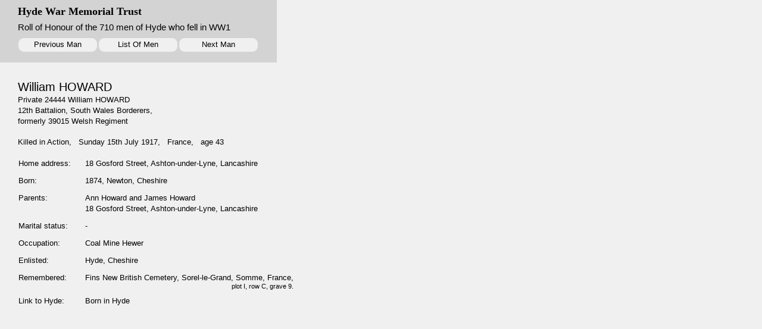

--- FILE ---
content_type: text/html
request_url: http://hwmt.org/men/howardwilliam.htm
body_size: 1701
content:
<html><head><title>William HOWARD</title><meta name='description' content='William HOWARD, WW1 casualty, information from Hyde War Memorial Trust Roll of Honour.'><link rel=stylesheet typeX3text/css' href='../style.css'></head> <body><div class=h></div><div class=b><p class=r><a href='../index.html'>Hyde War Memorial Trust</a><p class=s>Roll of Honour of the 710 men of Hyde who fell in WW1<div class=r><pic><br><pic0></div><p class=s2><table class=aa><tr><td><a href='houghtongeorge.htm'><table class=ab><tr><td>Previous Man</td></tr></table></a></td><td><a href='../men.htm'><table class=ab><tr><td>List Of Men</td></tr></table></a></td><td><a href='hubbardjohn.htm'><table class=ab><tr><td>Next Man</td></tr></table></a></td></tr></table> <p class=m4>William HOWARD<p class=n>Private 24444 William HOWARD<br>12th Battalion, South Wales Borderers,<br>formerly 39015 Welsh Regiment <p class=m>Killed in Action, &nbsp; Sunday 15th July 1917, &nbsp; France, &nbsp; age 43 <p><table class=sp> <tr><td class=sp>Home address:</td><td>18 Gosford Street, Ashton-under-Lyne, Lancashire</td></tr> <tr><td>Born:</td><td>1874, Newton, Cheshire</td></tr> <tr><td>Parents:</td><td>Ann Howard and James Howard<br>18 Gosford Street, Ashton-under-Lyne, Lancashire</td></tr> <tr><td>Marital status:</td><td>-</td></tr> <tr><td>Occupation:</td><td>Coal Mine Hewer</td></tr> <tr><td>Enlisted:</td><td>Hyde, Cheshire</td></tr></table><table class=sp><tr><td class=sp>Remembered:</td><td>Fins New British Cemetery, Sorel-le-Grand, Somme, France, <br><span class=mem>plot I, row C, grave 9.</span></td></tr> <tr><td>Link to Hyde:</td><td>Born in Hyde</td></tr></table><p><p><pics><br><br><br><br><br></div></body></html>

--- FILE ---
content_type: text/css
request_url: http://hwmt.org/style.css
body_size: 4805
content:
BODY {background-color: #F0F0F0; font: 10pt/14pt aerial, sans-serif; max-width:1000px; margin-bottom: 2.0cm; margin-left: 1.0cm;}
TD {font: 10pt/14pt aerial, sans-serif;}

H1 {font: 44px/50px times new roman, serif; text-shadow: 2px 2px gray; white-space: pre; position:absolute; top:20px; left:20px;}
H2 {font-size: 22px; line-height: 44px; margin-bottom: 0.1cm; margin-top: 0.0cm; font-weight: normal; margin-left: 0.0cm; text-align: left;}
H3 {font-size: 11pt; line-height: 16pt; margin-bottom: 0.15cm; margin-top: 1.2cm; font-weight: bold;}
H4 {font-size: 10pt; line-height: 10pt; margin-bottom: 0.05cm; margin-top: 0.3cm; font-weight: bold;}

DIV.head   {font: 44px/50px times new roman, serif; text-shadow: 2px 2px gray; white-space: pre; position:absolute; top:20px; left:20px;}
DIV.tale   {background-color: lightblue; margin-left: 2.0cm; padding: 1px 15px 1px 15px;}
DIV.quote  {background-color: lightgray; margin-left: 2.0cm; padding: 1px 15px 1px 15px;}
DIV.letter {background-color: lightgray; margin-left: 0.0cm; padding: 6px 10px 6px 10px; font-style : italic;}
DIV.news   {background-color: lightgray; margin-left: 0.0cm; margin-top: 0.0cm; padding: 6px 10px 6px 10px; font: 10.5pt/14pt times new roman, serif;}
div.news I {font: 10pt/14pt aerial, sans-serif; font-style: italic;}
DIV.news TD {background-color: lightgray; margin-left: 0.0cm; margin-top: 0.0cm; padding: 3px 0px 3px 0px; font: 10.5pt/12pt times new roman, serif;}
DIV.mess   {margin-left: 0.25cm; margin-top: 0.1cm; font: 8pt/8pt aerial, sans-serif;}

DIV.h {position:absolute; top:0px; left:0px; height: 105px; width: 465px; background-color: lightgray;}
DIV.b {position:absolute; top:10px; left:30px; width:1000px;}
div.r {float:right}
dir.r img {padding-bottom:10px}

A {text-decoration: none; color: black;}
A:hover {background: lightgrey;}

P   {margin-top: 0.30cm; margin-bottom: 0.30cm}
P.c {margin-top: 0.30cm; margin-bottom: 0.30cm; text-align: center}
P.n {margin-top: 0.0cm; margin-bottom: 0.45cm}
P.m {margin-top: 0.45cm; margin-bottom: 0.45cm}
P.l {margin-top: 0.90cm; margin-bottom: 0.45cm}
P.r {font: 18px/19px times new roman, serif; font-weight: bold; margin-top: 0.0cm; margin-bottom: 0.1cm;}
P.s {font: 14.5px/19px aerial, sans-serif; margin-top: 0.2cm; margin-bottom: 0.1cm;}
P.s2 {margin-top: 0.2cm;}
P.s3 {margin-top: 0.13cm; margin-bottom: 0.13cm;}
p.i  {margin-top: 0.15cm; margin-bottom: 0.15cm; margin-left: 0.7cm;}
P.m4 {font-size: 20px; line-height: 26px; margin-top: 1.2cm; margin-bottom: 0.0cm;}
p.in {margin-left: 120px;}
p.li {margin-left: 2.0cm; margin-top: 0.05cm; margin-bottom: 0.05cm;}
p.intro  {margin-bottom: 0.0cm}
p.source {margin-left: 0.3cm; margin-top: 0.0cm; margin-bottom: 0.0cm; font: 8pt/10pt aerial, sans-serif;}
p.fnote  {margin-top: 0.6cm; font: 8pt/10pt aerial, sans-serif;}
p.quote  {margin-top: 0.0cm}
p.right {float: right}

UL {margin-top: 0.0cm; padding-left: 0.5cm;}
LI {margin-top: 0.1cm;}

TABLE {border-spacing: 0; border-collapse: collapse; padding: 0;}

TABLE TD.stone {background: lightgray; text-align: center;}
TABLE TD.memorial {background: lightgray; padding-left: 15px; padding-top: 10px; padding-right: 5px; padding-bottom: 10px;}
TD.sp {width:110px}

TABLE.gray {background: lightgray; border-radius: 9px;}
TABLE.gray TD {text-align: center; width:240px; height:30px}
TABLE.green {background: lightgreen; border-radius: 9px;}
TABLE.green TD {text-align: center; width:240px; height:30px}

TABLE.aa {border: 0px; table-layout: fixed; width:405px; height:23px}
TABLE.aa td {border: 0px; width:135pxpx; height:23px;}
TABLE.ab {border: 0px; table-layout: fixed; width:130px; height:23px}
TABLE.ab td {border-radius: 9px; border: 0px; width:130px; height:23px; background: #F0F0F0; text-align: center;}

TR.sp > td {padding-bottom: 10px;}
TABLE.sp TR > td {padding-bottom: 10px; vertical-align: top; font: 10pt/14pt aerial, sans-serif;}

TABLE.sq {width: 100%;}
TR.sq > td {padding-bottom: 1em;}
TABLE.sq TR > td {padding-bottom: 1em; vertical-align: top; font: 10pt/14pt aerial, sans-serif;}

TABLE.az {background: lightgray; border-radius: 9px; border: 0px; table-layout: fixed; width:23px; height:23px}
TABLE.az TD {border-radius: 9px; border: 0px; width:23px; height:23px; background: lightgray; text-align: center;}

img.l   {padding-bottom:6px; padding-top:0px; padding-right:6px}
img.r   {padding-bottom:6px; padding-top:0px; padding-left:6px; float:right}
IMG.pil {padding-bottom:0.5cm; padding-left:0.5cm;}
IMG.pic {padding-bottom:0.5cm; padding-left:0.5cm; display:block; margin-left:auto; margin-right:auto;}
IMG.pir {padding-bottom:0.5cm; padding-left:0.5cm; float:right;}
IMG.pit {float:right;}
img, a {border: none, outline: none;}

SPAN.red {color: red}
span.right {float: right}
span.mem {font: 8pt/8pt aerial, sans-serif; float: right;}


